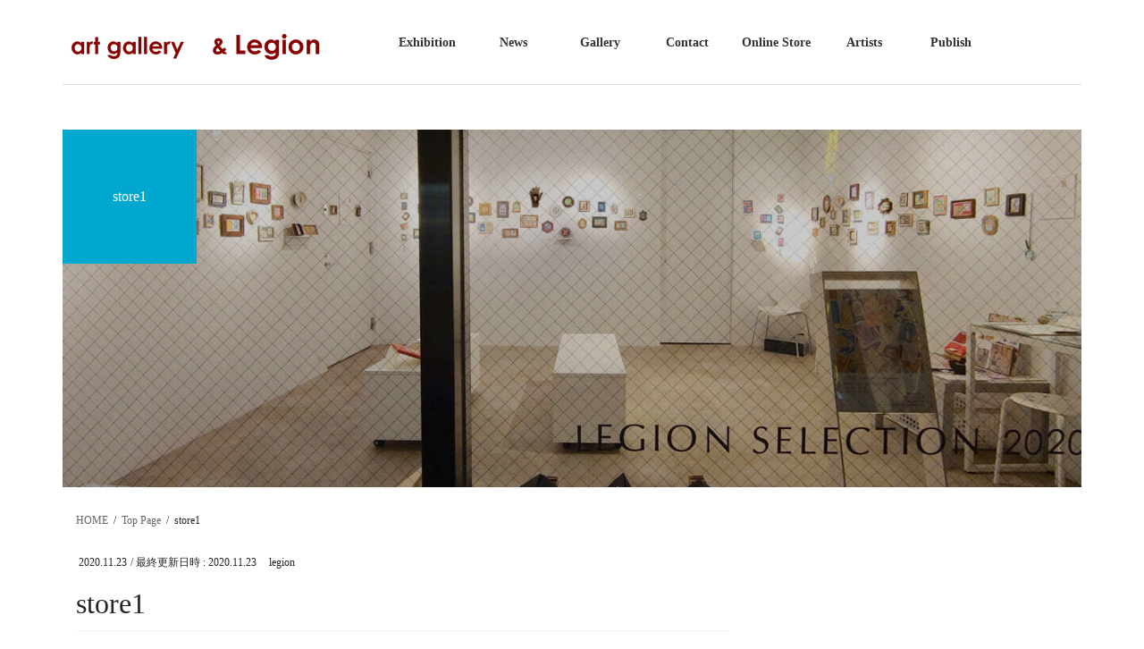

--- FILE ---
content_type: text/html; charset=UTF-8
request_url: https://legion.jp/top-page/store1/
body_size: 16398
content:
<!DOCTYPE html>
<html dir="ltr" lang="ja" prefix="og: https://ogp.me/ns#">
<head>
<meta charset="utf-8">
<meta http-equiv="X-UA-Compatible" content="IE=edge">
<meta name="viewport" content="width=device-width, initial-scale=1">

<!--
<link rel="shortcut icon" href="https://legion.jp/wp-content/uploads/2020/12/favicon.ico">
<link rel="apple-touch-icon" href="/apple-touch-icon.png" />
-->
	

<title>store1 | art gallery &amp; Legion</title>

		<!-- All in One SEO 4.9.3 - aioseo.com -->
	<meta name="robots" content="max-image-preview:large" />
	<link rel="canonical" href="https://legion.jp/top-page/store1/" />
	<meta name="generator" content="All in One SEO (AIOSEO) 4.9.3" />
		<meta property="og:locale" content="ja_JP" />
		<meta property="og:site_name" content="art gallery &amp; Legion | 現代アートとパブリックアートを展示する、神保町のアートギャラリー アンドレジオンです。" />
		<meta property="og:type" content="article" />
		<meta property="og:title" content="store1 | art gallery &amp; Legion" />
		<meta property="og:url" content="https://legion.jp/top-page/store1/" />
		<meta property="article:published_time" content="2020-11-22T16:37:48+00:00" />
		<meta property="article:modified_time" content="2020-11-22T16:37:48+00:00" />
		<meta name="twitter:card" content="summary" />
		<meta name="twitter:title" content="store1 | art gallery &amp; Legion" />
		<script type="application/ld+json" class="aioseo-schema">
			{"@context":"https:\/\/schema.org","@graph":[{"@type":"BreadcrumbList","@id":"https:\/\/legion.jp\/top-page\/store1\/#breadcrumblist","itemListElement":[{"@type":"ListItem","@id":"https:\/\/legion.jp#listItem","position":1,"name":"\u30db\u30fc\u30e0","item":"https:\/\/legion.jp","nextItem":{"@type":"ListItem","@id":"https:\/\/legion.jp\/top-page\/store1\/#listItem","name":"store1"}},{"@type":"ListItem","@id":"https:\/\/legion.jp\/top-page\/store1\/#listItem","position":2,"name":"store1","previousItem":{"@type":"ListItem","@id":"https:\/\/legion.jp#listItem","name":"\u30db\u30fc\u30e0"}}]},{"@type":"ItemPage","@id":"https:\/\/legion.jp\/top-page\/store1\/#itempage","url":"https:\/\/legion.jp\/top-page\/store1\/","name":"store1 | art gallery & Legion","inLanguage":"ja","isPartOf":{"@id":"https:\/\/legion.jp\/#website"},"breadcrumb":{"@id":"https:\/\/legion.jp\/top-page\/store1\/#breadcrumblist"},"author":{"@id":"https:\/\/legion.jp\/author\/legion\/#author"},"creator":{"@id":"https:\/\/legion.jp\/author\/legion\/#author"},"datePublished":"2020-11-23T01:37:48+09:00","dateModified":"2020-11-23T01:37:48+09:00"},{"@type":"Organization","@id":"https:\/\/legion.jp\/#organization","name":"art gallery & Legion","description":"\u73fe\u4ee3\u30a2\u30fc\u30c8\u3068\u30d1\u30d6\u30ea\u30c3\u30af\u30a2\u30fc\u30c8\u3092\u5c55\u793a\u3059\u308b\u3001\u795e\u4fdd\u753a\u306e\u30a2\u30fc\u30c8\u30ae\u30e3\u30e9\u30ea\u30fc \u30a2\u30f3\u30c9\u30ec\u30b8\u30aa\u30f3\u3067\u3059\u3002","url":"https:\/\/legion.jp\/"},{"@type":"Person","@id":"https:\/\/legion.jp\/author\/legion\/#author","url":"https:\/\/legion.jp\/author\/legion\/","name":"legion","image":{"@type":"ImageObject","@id":"https:\/\/legion.jp\/top-page\/store1\/#authorImage","url":"https:\/\/secure.gravatar.com\/avatar\/7ebeaa3d845d65e99d3d7653c6903e75?s=96&d=mm&r=g","width":96,"height":96,"caption":"legion"}},{"@type":"WebSite","@id":"https:\/\/legion.jp\/#website","url":"https:\/\/legion.jp\/","name":"art gallery & Legion","description":"\u73fe\u4ee3\u30a2\u30fc\u30c8\u3068\u30d1\u30d6\u30ea\u30c3\u30af\u30a2\u30fc\u30c8\u3092\u5c55\u793a\u3059\u308b\u3001\u795e\u4fdd\u753a\u306e\u30a2\u30fc\u30c8\u30ae\u30e3\u30e9\u30ea\u30fc \u30a2\u30f3\u30c9\u30ec\u30b8\u30aa\u30f3\u3067\u3059\u3002","inLanguage":"ja","publisher":{"@id":"https:\/\/legion.jp\/#organization"}}]}
		</script>
		<!-- All in One SEO -->

<link rel="alternate" type="application/rss+xml" title="art gallery &amp; Legion &raquo; フィード" href="https://legion.jp/feed/" />
<link rel="alternate" type="application/rss+xml" title="art gallery &amp; Legion &raquo; コメントフィード" href="https://legion.jp/comments/feed/" />
<link rel="alternate" type="application/rss+xml" title="art gallery &amp; Legion &raquo; store1 のコメントのフィード" href="https://legion.jp/top-page/store1/feed/" />
<meta name="description" content="" /><script type="text/javascript">
window._wpemojiSettings = {"baseUrl":"https:\/\/s.w.org\/images\/core\/emoji\/14.0.0\/72x72\/","ext":".png","svgUrl":"https:\/\/s.w.org\/images\/core\/emoji\/14.0.0\/svg\/","svgExt":".svg","source":{"concatemoji":"https:\/\/legion.jp\/wp-includes\/js\/wp-emoji-release.min.js?ver=6.2.8"}};
/*! This file is auto-generated */
!function(e,a,t){var n,r,o,i=a.createElement("canvas"),p=i.getContext&&i.getContext("2d");function s(e,t){p.clearRect(0,0,i.width,i.height),p.fillText(e,0,0);e=i.toDataURL();return p.clearRect(0,0,i.width,i.height),p.fillText(t,0,0),e===i.toDataURL()}function c(e){var t=a.createElement("script");t.src=e,t.defer=t.type="text/javascript",a.getElementsByTagName("head")[0].appendChild(t)}for(o=Array("flag","emoji"),t.supports={everything:!0,everythingExceptFlag:!0},r=0;r<o.length;r++)t.supports[o[r]]=function(e){if(p&&p.fillText)switch(p.textBaseline="top",p.font="600 32px Arial",e){case"flag":return s("\ud83c\udff3\ufe0f\u200d\u26a7\ufe0f","\ud83c\udff3\ufe0f\u200b\u26a7\ufe0f")?!1:!s("\ud83c\uddfa\ud83c\uddf3","\ud83c\uddfa\u200b\ud83c\uddf3")&&!s("\ud83c\udff4\udb40\udc67\udb40\udc62\udb40\udc65\udb40\udc6e\udb40\udc67\udb40\udc7f","\ud83c\udff4\u200b\udb40\udc67\u200b\udb40\udc62\u200b\udb40\udc65\u200b\udb40\udc6e\u200b\udb40\udc67\u200b\udb40\udc7f");case"emoji":return!s("\ud83e\udef1\ud83c\udffb\u200d\ud83e\udef2\ud83c\udfff","\ud83e\udef1\ud83c\udffb\u200b\ud83e\udef2\ud83c\udfff")}return!1}(o[r]),t.supports.everything=t.supports.everything&&t.supports[o[r]],"flag"!==o[r]&&(t.supports.everythingExceptFlag=t.supports.everythingExceptFlag&&t.supports[o[r]]);t.supports.everythingExceptFlag=t.supports.everythingExceptFlag&&!t.supports.flag,t.DOMReady=!1,t.readyCallback=function(){t.DOMReady=!0},t.supports.everything||(n=function(){t.readyCallback()},a.addEventListener?(a.addEventListener("DOMContentLoaded",n,!1),e.addEventListener("load",n,!1)):(e.attachEvent("onload",n),a.attachEvent("onreadystatechange",function(){"complete"===a.readyState&&t.readyCallback()})),(e=t.source||{}).concatemoji?c(e.concatemoji):e.wpemoji&&e.twemoji&&(c(e.twemoji),c(e.wpemoji)))}(window,document,window._wpemojiSettings);
</script>
<style type="text/css">
img.wp-smiley,
img.emoji {
	display: inline !important;
	border: none !important;
	box-shadow: none !important;
	height: 1em !important;
	width: 1em !important;
	margin: 0 0.07em !important;
	vertical-align: -0.1em !important;
	background: none !important;
	padding: 0 !important;
}
</style>
	<link rel='stylesheet' id='vkExUnit_common_style-css' href='https://legion.jp/wp-content/plugins/vk-all-in-one-expansion-unit/assets/css/vkExUnit_style.css?ver=9.99.4.1' type='text/css' media='all' />
<style id='vkExUnit_common_style-inline-css' type='text/css'>
.veu_promotion-alert__content--text { border: 1px solid rgba(0,0,0,0.125); padding: 0.5em 1em; border-radius: var(--vk-size-radius); margin-bottom: var(--vk-margin-block-bottom); font-size: 0.875rem; } /* Alert Content部分に段落タグを入れた場合に最後の段落の余白を0にする */ .veu_promotion-alert__content--text p:last-of-type{ margin-bottom:0; margin-top: 0; }
:root {--ver_page_top_button_url:url(https://legion.jp/wp-content/plugins/vk-all-in-one-expansion-unit/assets/images/to-top-btn-icon.svg);}@font-face {font-weight: normal;font-style: normal;font-family: "vk_sns";src: url("https://legion.jp/wp-content/plugins/vk-all-in-one-expansion-unit/inc/sns/icons/fonts/vk_sns.eot?-bq20cj");src: url("https://legion.jp/wp-content/plugins/vk-all-in-one-expansion-unit/inc/sns/icons/fonts/vk_sns.eot?#iefix-bq20cj") format("embedded-opentype"),url("https://legion.jp/wp-content/plugins/vk-all-in-one-expansion-unit/inc/sns/icons/fonts/vk_sns.woff?-bq20cj") format("woff"),url("https://legion.jp/wp-content/plugins/vk-all-in-one-expansion-unit/inc/sns/icons/fonts/vk_sns.ttf?-bq20cj") format("truetype"),url("https://legion.jp/wp-content/plugins/vk-all-in-one-expansion-unit/inc/sns/icons/fonts/vk_sns.svg?-bq20cj#vk_sns") format("svg");}
</style>
<link rel='stylesheet' id='wp-block-library-css' href='https://legion.jp/wp-includes/css/dist/block-library/style.min.css?ver=6.2.8' type='text/css' media='all' />
<style id='wp-block-library-inline-css' type='text/css'>
/* VK Color Palettes */
</style>
<link rel='stylesheet' id='aioseo/css/src/vue/standalone/blocks/table-of-contents/global.scss-css' href='https://legion.jp/wp-content/plugins/all-in-one-seo-pack/dist/Lite/assets/css/table-of-contents/global.e90f6d47.css?ver=4.9.3' type='text/css' media='all' />
<link rel='stylesheet' id='vk-blocks/faq-css' href='https://legion.jp/wp-content/plugins/vk-blocks/build/faq/style.css?ver=1.78.0.1' type='text/css' media='all' />
<link rel='stylesheet' id='vk-swiper-style-css' href='https://legion.jp/wp-content/plugins/vk-blocks/vendor/vektor-inc/vk-swiper/src/assets/css/swiper-bundle.min.css?ver=11.0.2' type='text/css' media='all' />
<link rel='stylesheet' id='vk-blocks/slider-css' href='https://legion.jp/wp-content/plugins/vk-blocks/build/slider/style.css?ver=1.78.0.1' type='text/css' media='all' />
<link rel='stylesheet' id='classic-theme-styles-css' href='https://legion.jp/wp-includes/css/classic-themes.min.css?ver=6.2.8' type='text/css' media='all' />
<style id='global-styles-inline-css' type='text/css'>
body{--wp--preset--color--black: #000000;--wp--preset--color--cyan-bluish-gray: #abb8c3;--wp--preset--color--white: #ffffff;--wp--preset--color--pale-pink: #f78da7;--wp--preset--color--vivid-red: #cf2e2e;--wp--preset--color--luminous-vivid-orange: #ff6900;--wp--preset--color--luminous-vivid-amber: #fcb900;--wp--preset--color--light-green-cyan: #7bdcb5;--wp--preset--color--vivid-green-cyan: #00d084;--wp--preset--color--pale-cyan-blue: #8ed1fc;--wp--preset--color--vivid-cyan-blue: #0693e3;--wp--preset--color--vivid-purple: #9b51e0;--wp--preset--gradient--vivid-cyan-blue-to-vivid-purple: linear-gradient(135deg,rgba(6,147,227,1) 0%,rgb(155,81,224) 100%);--wp--preset--gradient--light-green-cyan-to-vivid-green-cyan: linear-gradient(135deg,rgb(122,220,180) 0%,rgb(0,208,130) 100%);--wp--preset--gradient--luminous-vivid-amber-to-luminous-vivid-orange: linear-gradient(135deg,rgba(252,185,0,1) 0%,rgba(255,105,0,1) 100%);--wp--preset--gradient--luminous-vivid-orange-to-vivid-red: linear-gradient(135deg,rgba(255,105,0,1) 0%,rgb(207,46,46) 100%);--wp--preset--gradient--very-light-gray-to-cyan-bluish-gray: linear-gradient(135deg,rgb(238,238,238) 0%,rgb(169,184,195) 100%);--wp--preset--gradient--cool-to-warm-spectrum: linear-gradient(135deg,rgb(74,234,220) 0%,rgb(151,120,209) 20%,rgb(207,42,186) 40%,rgb(238,44,130) 60%,rgb(251,105,98) 80%,rgb(254,248,76) 100%);--wp--preset--gradient--blush-light-purple: linear-gradient(135deg,rgb(255,206,236) 0%,rgb(152,150,240) 100%);--wp--preset--gradient--blush-bordeaux: linear-gradient(135deg,rgb(254,205,165) 0%,rgb(254,45,45) 50%,rgb(107,0,62) 100%);--wp--preset--gradient--luminous-dusk: linear-gradient(135deg,rgb(255,203,112) 0%,rgb(199,81,192) 50%,rgb(65,88,208) 100%);--wp--preset--gradient--pale-ocean: linear-gradient(135deg,rgb(255,245,203) 0%,rgb(182,227,212) 50%,rgb(51,167,181) 100%);--wp--preset--gradient--electric-grass: linear-gradient(135deg,rgb(202,248,128) 0%,rgb(113,206,126) 100%);--wp--preset--gradient--midnight: linear-gradient(135deg,rgb(2,3,129) 0%,rgb(40,116,252) 100%);--wp--preset--duotone--dark-grayscale: url('#wp-duotone-dark-grayscale');--wp--preset--duotone--grayscale: url('#wp-duotone-grayscale');--wp--preset--duotone--purple-yellow: url('#wp-duotone-purple-yellow');--wp--preset--duotone--blue-red: url('#wp-duotone-blue-red');--wp--preset--duotone--midnight: url('#wp-duotone-midnight');--wp--preset--duotone--magenta-yellow: url('#wp-duotone-magenta-yellow');--wp--preset--duotone--purple-green: url('#wp-duotone-purple-green');--wp--preset--duotone--blue-orange: url('#wp-duotone-blue-orange');--wp--preset--font-size--small: 13px;--wp--preset--font-size--medium: 20px;--wp--preset--font-size--large: 36px;--wp--preset--font-size--x-large: 42px;--wp--preset--spacing--20: 0.44rem;--wp--preset--spacing--30: 0.67rem;--wp--preset--spacing--40: 1rem;--wp--preset--spacing--50: 1.5rem;--wp--preset--spacing--60: 2.25rem;--wp--preset--spacing--70: 3.38rem;--wp--preset--spacing--80: 5.06rem;--wp--preset--shadow--natural: 6px 6px 9px rgba(0, 0, 0, 0.2);--wp--preset--shadow--deep: 12px 12px 50px rgba(0, 0, 0, 0.4);--wp--preset--shadow--sharp: 6px 6px 0px rgba(0, 0, 0, 0.2);--wp--preset--shadow--outlined: 6px 6px 0px -3px rgba(255, 255, 255, 1), 6px 6px rgba(0, 0, 0, 1);--wp--preset--shadow--crisp: 6px 6px 0px rgba(0, 0, 0, 1);}:where(.is-layout-flex){gap: 0.5em;}body .is-layout-flow > .alignleft{float: left;margin-inline-start: 0;margin-inline-end: 2em;}body .is-layout-flow > .alignright{float: right;margin-inline-start: 2em;margin-inline-end: 0;}body .is-layout-flow > .aligncenter{margin-left: auto !important;margin-right: auto !important;}body .is-layout-constrained > .alignleft{float: left;margin-inline-start: 0;margin-inline-end: 2em;}body .is-layout-constrained > .alignright{float: right;margin-inline-start: 2em;margin-inline-end: 0;}body .is-layout-constrained > .aligncenter{margin-left: auto !important;margin-right: auto !important;}body .is-layout-constrained > :where(:not(.alignleft):not(.alignright):not(.alignfull)){max-width: var(--wp--style--global--content-size);margin-left: auto !important;margin-right: auto !important;}body .is-layout-constrained > .alignwide{max-width: var(--wp--style--global--wide-size);}body .is-layout-flex{display: flex;}body .is-layout-flex{flex-wrap: wrap;align-items: center;}body .is-layout-flex > *{margin: 0;}:where(.wp-block-columns.is-layout-flex){gap: 2em;}.has-black-color{color: var(--wp--preset--color--black) !important;}.has-cyan-bluish-gray-color{color: var(--wp--preset--color--cyan-bluish-gray) !important;}.has-white-color{color: var(--wp--preset--color--white) !important;}.has-pale-pink-color{color: var(--wp--preset--color--pale-pink) !important;}.has-vivid-red-color{color: var(--wp--preset--color--vivid-red) !important;}.has-luminous-vivid-orange-color{color: var(--wp--preset--color--luminous-vivid-orange) !important;}.has-luminous-vivid-amber-color{color: var(--wp--preset--color--luminous-vivid-amber) !important;}.has-light-green-cyan-color{color: var(--wp--preset--color--light-green-cyan) !important;}.has-vivid-green-cyan-color{color: var(--wp--preset--color--vivid-green-cyan) !important;}.has-pale-cyan-blue-color{color: var(--wp--preset--color--pale-cyan-blue) !important;}.has-vivid-cyan-blue-color{color: var(--wp--preset--color--vivid-cyan-blue) !important;}.has-vivid-purple-color{color: var(--wp--preset--color--vivid-purple) !important;}.has-black-background-color{background-color: var(--wp--preset--color--black) !important;}.has-cyan-bluish-gray-background-color{background-color: var(--wp--preset--color--cyan-bluish-gray) !important;}.has-white-background-color{background-color: var(--wp--preset--color--white) !important;}.has-pale-pink-background-color{background-color: var(--wp--preset--color--pale-pink) !important;}.has-vivid-red-background-color{background-color: var(--wp--preset--color--vivid-red) !important;}.has-luminous-vivid-orange-background-color{background-color: var(--wp--preset--color--luminous-vivid-orange) !important;}.has-luminous-vivid-amber-background-color{background-color: var(--wp--preset--color--luminous-vivid-amber) !important;}.has-light-green-cyan-background-color{background-color: var(--wp--preset--color--light-green-cyan) !important;}.has-vivid-green-cyan-background-color{background-color: var(--wp--preset--color--vivid-green-cyan) !important;}.has-pale-cyan-blue-background-color{background-color: var(--wp--preset--color--pale-cyan-blue) !important;}.has-vivid-cyan-blue-background-color{background-color: var(--wp--preset--color--vivid-cyan-blue) !important;}.has-vivid-purple-background-color{background-color: var(--wp--preset--color--vivid-purple) !important;}.has-black-border-color{border-color: var(--wp--preset--color--black) !important;}.has-cyan-bluish-gray-border-color{border-color: var(--wp--preset--color--cyan-bluish-gray) !important;}.has-white-border-color{border-color: var(--wp--preset--color--white) !important;}.has-pale-pink-border-color{border-color: var(--wp--preset--color--pale-pink) !important;}.has-vivid-red-border-color{border-color: var(--wp--preset--color--vivid-red) !important;}.has-luminous-vivid-orange-border-color{border-color: var(--wp--preset--color--luminous-vivid-orange) !important;}.has-luminous-vivid-amber-border-color{border-color: var(--wp--preset--color--luminous-vivid-amber) !important;}.has-light-green-cyan-border-color{border-color: var(--wp--preset--color--light-green-cyan) !important;}.has-vivid-green-cyan-border-color{border-color: var(--wp--preset--color--vivid-green-cyan) !important;}.has-pale-cyan-blue-border-color{border-color: var(--wp--preset--color--pale-cyan-blue) !important;}.has-vivid-cyan-blue-border-color{border-color: var(--wp--preset--color--vivid-cyan-blue) !important;}.has-vivid-purple-border-color{border-color: var(--wp--preset--color--vivid-purple) !important;}.has-vivid-cyan-blue-to-vivid-purple-gradient-background{background: var(--wp--preset--gradient--vivid-cyan-blue-to-vivid-purple) !important;}.has-light-green-cyan-to-vivid-green-cyan-gradient-background{background: var(--wp--preset--gradient--light-green-cyan-to-vivid-green-cyan) !important;}.has-luminous-vivid-amber-to-luminous-vivid-orange-gradient-background{background: var(--wp--preset--gradient--luminous-vivid-amber-to-luminous-vivid-orange) !important;}.has-luminous-vivid-orange-to-vivid-red-gradient-background{background: var(--wp--preset--gradient--luminous-vivid-orange-to-vivid-red) !important;}.has-very-light-gray-to-cyan-bluish-gray-gradient-background{background: var(--wp--preset--gradient--very-light-gray-to-cyan-bluish-gray) !important;}.has-cool-to-warm-spectrum-gradient-background{background: var(--wp--preset--gradient--cool-to-warm-spectrum) !important;}.has-blush-light-purple-gradient-background{background: var(--wp--preset--gradient--blush-light-purple) !important;}.has-blush-bordeaux-gradient-background{background: var(--wp--preset--gradient--blush-bordeaux) !important;}.has-luminous-dusk-gradient-background{background: var(--wp--preset--gradient--luminous-dusk) !important;}.has-pale-ocean-gradient-background{background: var(--wp--preset--gradient--pale-ocean) !important;}.has-electric-grass-gradient-background{background: var(--wp--preset--gradient--electric-grass) !important;}.has-midnight-gradient-background{background: var(--wp--preset--gradient--midnight) !important;}.has-small-font-size{font-size: var(--wp--preset--font-size--small) !important;}.has-medium-font-size{font-size: var(--wp--preset--font-size--medium) !important;}.has-large-font-size{font-size: var(--wp--preset--font-size--large) !important;}.has-x-large-font-size{font-size: var(--wp--preset--font-size--x-large) !important;}
.wp-block-navigation a:where(:not(.wp-element-button)){color: inherit;}
:where(.wp-block-columns.is-layout-flex){gap: 2em;}
.wp-block-pullquote{font-size: 1.5em;line-height: 1.6;}
</style>
<link rel='stylesheet' id='veu-cta-css' href='https://legion.jp/wp-content/plugins/vk-all-in-one-expansion-unit/inc/call-to-action/package/assets/css/style.css?ver=9.99.4.1' type='text/css' media='all' />
<link rel='stylesheet' id='bootstrap-4-style-css' href='https://legion.jp/wp-content/themes/lightning/library/bootstrap-4/css/bootstrap.min.css?ver=4.5.0' type='text/css' media='all' />
<link rel='stylesheet' id='lightning-common-style-css' href='https://legion.jp/wp-content/themes/lightning/assets/css/common.css?ver=13.1.1' type='text/css' media='all' />
<style id='lightning-common-style-inline-css' type='text/css'>
/* vk-mobile-nav */:root {--vk-mobile-nav-menu-btn-bg-src: url("https://legion.jp/wp-content/themes/lightning/inc/vk-mobile-nav/package//images/vk-menu-btn-black.svg");--vk-mobile-nav-menu-btn-close-bg-src: url("https://legion.jp/wp-content/themes/lightning/inc/vk-mobile-nav/package//images/vk-menu-close-black.svg");--vk-menu-acc-icon-open-black-bg-src: url("https://legion.jp/wp-content/themes/lightning/inc/vk-mobile-nav/package//images/vk-menu-acc-icon-open-black.svg");--vk-menu-acc-icon-open-white-bg-src: url("https://legion.jp/wp-content/themes/lightning/inc/vk-mobile-nav/package//images/vk-menu-acc-icon-open-white.svg");--vk-menu-acc-icon-close-black-bg-src: url("https://legion.jp/wp-content/themes/lightning/inc/vk-mobile-nav/package//images/vk-menu-close-black.svg");--vk-menu-acc-icon-close-white-bg-src: url("https://legion.jp/wp-content/themes/lightning/inc/vk-mobile-nav/package//images/vk-menu-close-white.svg");}
</style>
<link rel='stylesheet' id='lightning-design-style-css' href='https://legion.jp/wp-content/themes/lightning/design-skin/origin2/css/style.css?ver=13.1.1' type='text/css' media='all' />
<style id='lightning-design-style-inline-css' type='text/css'>
a { color:#337ab7; }
.media .media-body .media-heading a:hover { color:; }@media (min-width: 768px){.gMenu > li:before,.gMenu > li.menu-item-has-children::after { border-bottom-color: }.gMenu li li { background-color: }.gMenu li li a:hover { background-color:; }} /* @media (min-width: 768px) */.page-header { background-color:; }h2,.mainSection-title { border-top-color:; }h3:after,.subSection-title:after { border-bottom-color:; }ul.page-numbers li span.page-numbers.current,.page-link dl .post-page-numbers.current { background-color:; }.pager li > a { border-color:;color:;}.pager li > a:hover { background-color:;color:#fff;}.siteFooter { border-top-color:; }dt { border-left-color:; }:root {--g_nav_main_acc_icon_open_url:url(https://legion.jp/wp-content/themes/lightning/inc/vk-mobile-nav/package/images/vk-menu-acc-icon-open-black.svg);--g_nav_main_acc_icon_close_url: url(https://legion.jp/wp-content/themes/lightning/inc/vk-mobile-nav/package/images/vk-menu-close-black.svg);--g_nav_sub_acc_icon_open_url: url(https://legion.jp/wp-content/themes/lightning/inc/vk-mobile-nav/package/images/vk-menu-acc-icon-open-white.svg);--g_nav_sub_acc_icon_close_url: url(https://legion.jp/wp-content/themes/lightning/inc/vk-mobile-nav/package/images/vk-menu-close-white.svg);}
</style>
<link rel='stylesheet' id='vk-blocks-build-css-css' href='https://legion.jp/wp-content/plugins/vk-blocks/build/block-build.css?ver=1.78.0.1' type='text/css' media='all' />
<style id='vk-blocks-build-css-inline-css' type='text/css'>
:root {--vk_flow-arrow: url(https://legion.jp/wp-content/plugins/vk-blocks/inc/vk-blocks/images/arrow_bottom.svg);--vk_image-mask-wave01: url(https://legion.jp/wp-content/plugins/vk-blocks/inc/vk-blocks/images/wave01.svg);--vk_image-mask-wave02: url(https://legion.jp/wp-content/plugins/vk-blocks/inc/vk-blocks/images/wave02.svg);--vk_image-mask-wave03: url(https://legion.jp/wp-content/plugins/vk-blocks/inc/vk-blocks/images/wave03.svg);--vk_image-mask-wave04: url(https://legion.jp/wp-content/plugins/vk-blocks/inc/vk-blocks/images/wave04.svg);}

	:root {

		--vk-balloon-border-width:1px;

		--vk-balloon-speech-offset:-12px;
	}
	
</style>
<link rel='stylesheet' id='lightning-theme-style-css' href='https://legion.jp/wp-content/themes/lightning/style.css?ver=13.1.1' type='text/css' media='all' />
<script type='text/javascript' src='https://legion.jp/wp-includes/js/jquery/jquery.min.js?ver=3.6.4' id='jquery-core-js'></script>
<script type='text/javascript' src='https://legion.jp/wp-includes/js/jquery/jquery-migrate.min.js?ver=3.4.0' id='jquery-migrate-js'></script>
<link rel="https://api.w.org/" href="https://legion.jp/wp-json/" /><link rel="alternate" type="application/json" href="https://legion.jp/wp-json/wp/v2/media/129" /><link rel="EditURI" type="application/rsd+xml" title="RSD" href="https://legion.jp/xmlrpc.php?rsd" />
<link rel="wlwmanifest" type="application/wlwmanifest+xml" href="https://legion.jp/wp-includes/wlwmanifest.xml" />
<meta name="generator" content="WordPress 6.2.8" />
<link rel='shortlink' href='https://legion.jp/?p=129' />
<link rel="alternate" type="application/json+oembed" href="https://legion.jp/wp-json/oembed/1.0/embed?url=https%3A%2F%2Flegion.jp%2Ftop-page%2Fstore1%2F" />
<link rel="alternate" type="text/xml+oembed" href="https://legion.jp/wp-json/oembed/1.0/embed?url=https%3A%2F%2Flegion.jp%2Ftop-page%2Fstore1%2F&#038;format=xml" />
<style id="lightning-color-custom-for-plugins" type="text/css">/* ltg theme common */.color_key_bg,.color_key_bg_hover:hover{background-color: #337ab7;}.color_key_txt,.color_key_txt_hover:hover{color: #337ab7;}.color_key_border,.color_key_border_hover:hover{border-color: #337ab7;}.color_key_dark_bg,.color_key_dark_bg_hover:hover{background-color: #2e6da4;}.color_key_dark_txt,.color_key_dark_txt_hover:hover{color: #2e6da4;}.color_key_dark_border,.color_key_dark_border_hover:hover{border-color: #2e6da4;}</style><!-- [ VK All in One Expansion Unit OGP ] -->
<meta property="og:site_name" content="art gallery &amp; Legion" />
<meta property="og:url" content="https://legion.jp/top-page/store1/" />
<meta property="og:title" content="store1 | art gallery &amp; Legion" />
<meta property="og:description" content="" />
<meta property="og:type" content="article" />
<!-- [ / VK All in One Expansion Unit OGP ] -->
<!-- [ VK All in One Expansion Unit twitter card ] -->
<meta name="twitter:card" content="summary_large_image">
<meta name="twitter:description" content="">
<meta name="twitter:title" content="store1 | art gallery &amp; Legion">
<meta name="twitter:url" content="https://legion.jp/top-page/store1/">
	<meta name="twitter:domain" content="legion.jp">
	<!-- [ / VK All in One Expansion Unit twitter card ] -->
	<link rel="icon" href="https://legion.jp/wp-content/uploads/2020/12/cropped-legion_icon-32x32.png" sizes="32x32" />
<link rel="icon" href="https://legion.jp/wp-content/uploads/2020/12/cropped-legion_icon-192x192.png" sizes="192x192" />
<link rel="apple-touch-icon" href="https://legion.jp/wp-content/uploads/2020/12/cropped-legion_icon-180x180.png" />
<meta name="msapplication-TileImage" content="https://legion.jp/wp-content/uploads/2020/12/cropped-legion_icon-270x270.png" />
		<style type="text/css" id="wp-custom-css">
			body {
	font-family :YuMincho,'Yu Mincho',serif;
}

.pc {
	display: block;
}

.sp {
	display: none;
}

@media (max-width: 768px) {
	.pc {
		display: none;
	}
	
	.sp {
		display: block;
	}
}

a:hover {
	opacity: 0.5;
}

.veu_socialSet {
	display: none;
}

.siteContent_after {
display: none;
}

.siteHeader {
	box-shadow: none;
}

.siteHeader .container {
	padding-left: 0;
	padding-right: 0;
	border-bottom: solid 1px #ddd;
	display: flex;
	justify-content: space-between;
	align-items: center;
}

.siteHeader .siteHeadContainer:after {
	display: none;
}

.siteHeader_logo img {
  margin-top: 8px;
}

.header_scrolled.admin-bar .gMenu_outer {
	width: 100% !important;
}

#gMenu_outer {
	width: 60%;
}

#gMenu_outer .gMenu {
	width: 100%;
} 

#gMenu_outer li {
	width: 20%;
}

.page-header {
	display: none;
}

.low-image {
	height: 400px;
	max-width: 1140px;
	margin: auto;
	margin-top: 50px;
	background-size: 100%;
  background-position: center bottom;
	position: relative;
}

.low-image::before {
	content: "";
	display: block;
	width: 100%;
	height: 400px;
	background-color: rgba(0,0,0,0.2);
}

.low-image .page-tag {
	position: absolute;
  top: 0px;
  left: 0px;
  width: 150px;
  height: 150px;
  background: #00a7ce;
  color: #fff;
  z-index: 10;
  text-align: center;
	font-size: 16px;
	line-height: 150px;
}

.low-image .page-tag span {
	display: block;
  line-height: 1.5;
  padding: 0 15px;
  word-wrap: break-word;
  position: relative;
  top: 50%;
  -ms-transform: translateY(-50%);
  -webkit-transform: translateY(-50%);
  transform: translateY(-50%);
}

.low-image .page-title {
	position: absolute;
  margin: auto;
  left: 0;
  right: 0;
  color: #fff;
  text-align: center;
  font-size: 28px;
  font-weight: bold;
  top: 45%;
	padding: 0 50px;
}

body.single .low-image .page-title {
	display: none;
}

.breadSection {
	padding: 20px 0;
	border: none;
}

.top-slider {
	background-color: #f1f1f1;
}

@media (min-width: 1200px) {
.top-slider {
  max-width: 1140px;
	margin:auto;
}
}

.metaslider .flexslider .flex-direction-nav li a {
	width: 25px !important;
  height: 45px !important;
	background-size: 100% 100%;
	opacity: 1 !important;
}

.metaslider .flexslider .flex-direction-nav li a.flex-prev {
	left: -40px !important;
	background-image: url(https://legion.jp/wp-content/uploads/2020/11/yazirushi-left.png);
}

.metaslider .flexslider .flex-direction-nav li a.flex-next {
	right: -40px !important;
	background-image: url(https://legion.jp/wp-content/uploads/2020/11/yazirushi-right.png);
}

.siteFooter {
	background-color: #fff;
	border: none;
}

.siteFooter > .container {
	padding: 100px 0;
	padding: 60px 0 35px;
	border-top: solid 2px #eee;
}

.siteFooter > .container.copySection {
	display: none;
}

.siteFooter > .container > .row {
	align-items: center;
}

.siteFooter > .container .col-md-4:nth-of-type(2) .widget-title {
	font-size: 12px;
	text-align: center;
  border: none;
}

.siteFooter > .container .col-md-4:nth-of-type(2) .widget-title::after {
	display: none;
}

.siteFooter > .container .col-md-4:nth-of-type(3) .footer-sidemenu, .header-sns ul {
	padding: 0;
	list-style-type: none;
	text-align: right;
}

.siteFooter > .container .col-md-4:nth-of-type(3) .footer-sidemenu li, .header-sns ul li {
	display: inline-block;
	margin-right: 40px;
}

.siteFooter > .container .col-md-4:nth-of-type(3) .footer-sidemenu li:nth-of-type(4), .header-sns ul li:nth-of-type(3) {
	margin-right: 0;
}

.siteFooter > .container .col-md-4:nth-of-type(3) .footer-sidemenu li a, .header-sns ul li a {
	color: #000;
	font-size: 18px;
}

.header-sns ul {
	display: flex;
	margin: 0;
}

.header-sns ul li {
	margin-right: 20px;
	margin-top: 0;
	margin-bottom: 0;
}

@media (max-width: 768px) {
	.header-sns ul {
		width: 51px;
    margin: 0;
		margin-top: 8px;
    margin-right: 20px;
	}
	
	.header-sns ul li {
		margin-right: 15px;
		margin-bottom: 0;
		vertical-align: middle;
	}
	
	.siteFooter > .container .col-md-4:nth-of-type(3) .footer-sidemenu li {
		margin-right: 20px;
	}
	
	.low-image, .low-image::before {
		height: 300px;
	}
	
	.low-image {
		margin-top: 0;
	}
	
	.low-image .page-tag {
		width: 120px;
		height: 120px;
	}
	
	.low-image .page-tag span {
		padding: 0 5px;
	}
	
	.low-image .page-title {
		top: 42%;
	}
}

@media (max-width: 460px) {
	.siteHeader_logo {
		padding-right: 20px !important;
	}
	
	.header-sns ul {
		width: auto;
	}
	
	.metaslider .flexslider .flex-direction-nav li a.flex-prev {
		left: 0 !important;
	}
	
	.metaslider .flexslider .flex-direction-nav li a.flex-next {
		right: 0 !important;
	}
	
	.low-image, .low-image::before {
		height: 200px;
	}
	
	.low-image .page-tag {
		width: 80px;
		height: 80px;
	}
	
	.low-image .page-tag span {
		font-size: 10px;
	}
	
	.low-image .page-title {
    top: 40%;
		line-height: 1;
		padding: 0 30px;
	}
	
	.low-image .page-title span {
		font-size: 18px;
	}
	
	.siteFooter > .container {
		padding: 50px 0 20px;
	}
	
	.siteFooter > .container .col-md-4, .siteFooter > .container .col-md-4:nth-of-type(3) .footer-sidemenu {
		text-align: center;
	}
}


body.home .siteContent {
	padding-top: 80px;
	padding-bottom: 0;
}

body.home .wp-block-buttons {
	text-align: center;
}

body.home .wp-block-buttons a {
	min-width: 250px;
	padding: 6px 24px;
	background-color: #fff;
	border: solid 2px #ddd;
	color: #000;
}

body.home section {
	padding-top: 40px;
	padding-bottom: 80px;
	border-top: solid 2px #eee;
}

body.home section h2 {
	border: none;
}

.top-selection {
	border: none !important;
}

.top-selection .selection .wp-block-columns  .wp-block-column {
	flex: 0 1 auto !important;
}

.top-selection .selection .wp-block-columns .wp-block-column:nth-of-type(1) {
	width: 325px !important;
  height: 80px;
	border-right: solid 1px #ddd;
}

.top-selection .selection .wp-block-columns .wp-block-column:nth-of-type(2) {
	width: 360px;
  margin-left: 100px;
}

.top-selection .selection .wp-block-columns .wp-block-column:nth-of-type(2) h2 {
	padding-top: 0;
	font-size: 20px;
}

.top-selection .selection .wp-block-columns .wp-block-column:nth-of-type(1) p:nth-of-type(2) {
	margin-bottom: 0;
}

.top-news .news .lcp_catlist, body:not(.home) .lcp_catlist {
	display: flex;
	flex-wrap: wrap;
	padding: 0;
}

.top-news .news .lcp_catlist li, body:not(.home) .lcp_catlist li {
	width: calc(50% - 10px);
	list-style-type: none;
	display: flex;
	justify-content: space-between;
	margin-bottom: 40px;
	margin-right: 10px;
}

.top-news .news .lcp_catlist li:nth-of-type(2n), body:not(.home) .lcp_catlist li:nth-of-type(2n) {
	margin-right: 0;
}

.top-news .news .lcp_catlist li > div, body:not(.home) .lcp_catlist li > div {
	width: calc(100% - 270px);
	font-family : YuGothic, 'Yu Gothic', sans-serif;
}

.top-news .news .lcp_catlist li > div p, body:not(.home) .lcp_catlist li > div p {
	font-size: 12px;
}

.top-news .news .lcp_catlist li > div .post-title a, body:not(.home) .lcp_catlist li > div .post-title a  {
	display: block;
	margin-top: 10px;
	color: #000;
	font-weight: bold;
}

.top-news .news .lcp_catlist li img, body:not(.home) .lcp_catlist li img  {
	width: 250px !important;
	height: 180px;
}

.top-news .news .lcp_catlist, body.page-id-222 .lcp_catlist,
.top-news .news .lcp_catlist, body.page-id-1935 .lcp_catlist{
	display: block;
	max-width: 550px;
	margin: auto;
}

.top-news .news .lcp_catlist li, body.page-id-222 .lcp_catlist li,
body.page-id-1935 .lcp_catlist li{
	width: 100%;
	margin-bottom: 0;
}

.top-news .news .lcp_catlist li:last-child, body.page-id-222 .lcp_catlist li:last-child {
	margin-bottom: 40px;
}

.top-news .news .lcp_catlist li > div, body.page-id-222 .lcp_catlist li > div,
body.page-id-1935 .lcp_catlist li > div {
	width: 100%;
	display: flex;
  align-items: baseline;
}

.top-news .news .lcp_catlist li > div p, body.page-id-222 .lcp_catlist li > div p,
body.page-id-1935 .lcp_catlist li > div p{
	margin-right: 40px;
	font-size: 14px;
}

.top-news .news .lcp_catlist li > div .post-title a, 
body.page-id-222 .lcp_catlist li > div .post-title a,
body.page-id-1935 .lcp_catlist li > div .post-title a{
	font-size: 14px;
	font-weight: normal;
}

.top-about .about .wp-block-columns .wp-block-column p strong {
	font-size: 22px;
	color: gray;
}

.top-access .access .wp-block-columns .wp-block-column {
	flex: 0 1 auto;
}

.top-access .access .wp-block-columns .wp-block-column:nth-of-type(1) {
	/*width: 80%;*/
}

@media (min-width: 1300px) {
.top-access .access .wp-block-columns .wp-block-column {
	height: 420px;
}

.top-access .access .wp-block-columns .wp-block-column table, .top-access .access .wp-block-columns .wp-block-column img, .top-access .access .wp-block-columns .wp-block-column .wp-block-image {
	height: 100%;
}
	
}

@media (max-width: 1100px) {
	.top-access .access .wp-block-columns .wp-block-column {
	height: 524px;
}

.top-access .access .wp-block-columns .wp-block-column table, .top-access .access .wp-block-columns .wp-block-column img, .top-access .access .wp-block-columns .wp-block-column .wp-block-image {
	height: 100%;
}
}

.top-store .store .store-menu {
	display: flex;
	flex-wrap: wrap;
	list-style-type: none;
	padding: 0;
}

.top-store .store .store-menu li {
	width: 18%;
	margin-right: 2.5%;
	margin-bottom: 2.5%;
}

.top-store .store .store-menu li:nth-of-type(5n) {
	margin-right: 0;
}

.top-store .store .store-menu li img {
	height: 150px;
}

@media (max-width: 768px) {
	.top-selection .selection .wp-block-columns .wp-block-column:nth-of-type(1) {
		flex-basis: auto;
		width: 260px !important;
	}
	
	.top-selection .selection .wp-block-columns .wp-block-column:nth-of-type(2) {
		width: 320px;
    flex-basis: auto;
    margin-left: 50px;
		margin-top: 0;
	}
	
	.top-news .news .lcp_catlist li, body:not(.home) .lcp_catlist li {
		width: 100%;
	}
	
	.top-access .access .wp-block-columns .wp-block-column, .top-access .access .wp-block-columns .wp-block-column table, .top-access .access .wp-block-columns .wp-block-column img, .top-access .access .wp-block-columns .wp-block-column .wp-block-image {
		height: auto;
	}
	
	.top-store .store .wp-block-columns .wp-block-column {
		flex-basis: calc(33% - 16px)!important;
		margin-left: 0;
		margin-right: 20px;
	}
	
	.top-store .store .wp-block-columns .wp-block-column:nth-of-type(3n) {
		margin-right: 0;
	}
	
	.top-store .store .wp-block-columns img {
		width: 100%;
		height: 250px;
	}
	
	.top-store .store .store-menu li img {
    height: 90px;
}
}

@media (max-width: 460px) {
	body.home .siteContent {
		padding-top: 40px;
	}
	
	body.home section {
		padding-bottom: 50px;
	}
	
	.top-selection {
		padding-top: 10px !important;
	}
	
	.top-selection .selection .wp-block-columns .wp-block-column:nth-of-type(1) {
		width: 100% !important;
		text-align: center;
		border: none;
		border-bottom: solid 1px #ddd;
	}
	
	.top-selection .selection .wp-block-columns .wp-block-column:nth-of-type(2) {
		width: 100% !important;
		margin-top: 20px;
		margin-left: 0;
		text-align: center;
	}
	
	.top-selection .selection .wp-block-columns .wp-block-column h2 {
		margin-bottom: 0;
	}
	
	.top-news .news .lcp_catlist li, body:not(.home) .lcp_catlist li {
		flex-wrap: wrap;
	}
	
	.top-news .news .lcp_catlist li > div, body:not(.home) .lcp_catlist li > div {
		width: 100%;
		margin-top: 10px;
	}
	
	.top-news .news .lcp_catlist li a, body:not(.home) .lcp_catlist li a {
		width: 100%;
	}
	 
	.top-news .news .lcp_catlist li img, body:not(.home) .lcp_catlist li img {
		width: 100% !important;
		height: auto;
	}
	
	.top-news .news .lcp_catlist li:first-child,  body.page-id-222 .lcp_catlist li:first-child,
	body.page-id-1935 .lcp_catlist li:first-child{
		padding-top: 0;
	}
	
	.top-news .news .lcp_catlist li,  body.page-id-222 .lcp_catlist li,
	body.page-id-1935 .lcp_catlist li{
		padding-bottom: 10px;
    padding-top: 10px;
    border-bottom: solid 1px #eee;
	}
	
	.top-news .news .lcp_catlist li > div,  body.page-id-222 .lcp_catlist li > div,
	body.page-id-1935 .lcp_catlist li > div{
		flex-wrap: wrap;
	}
	
	.top-news .news .lcp_catlist li > div p,  body.page-id-222 .lcp_catlist li > div p,
	body.page-id-1935 .lcp_catlist li > div p{
		font-weight: bold;
		line-height: 1;
    margin: 0;
	}
	
	.top-news .news .lcp_catlist li > div .post-title,  body.page-id-222 .lcp_catlist li > div .post-title,
	body.page-id-1935 .lcp_catlist li > div .post-title{
		width: 100%;
	}
	
	.top-store .store .wp-block-columns {
		margin-bottom: 0;
	}
	
	.top-store .store .wp-block-columns:nth-of-type(2) {
		margin-bottom: 40px;
	}
	
	.top-store .store .wp-block-columns .wp-block-column {
		flex-basis: auto !important;
		margin-right: 0;
	}
	
	.top-store .store .store-menu li {
		width: 100%;
		margin-right: 0;
		margin-bottom: 20px;
	}
	
	.top-store .store .store-menu li img {
		height: auto;
	}
}



body:not(.home) .siteContent {
	padding-top: 0;
}

body:not(.home) .siteContent h2:nth-of-type(1) {
	margin-bottom: 50px;
	border: none;
}

body:not(.home) .siteContent h2 {
	border-top: none;
}

body.single-exhibition-post .low-image .page-title {
	top: 38%;
}

body.page-id-250 .lcp_catlist li,
body.page-id-1935 .lcp_catlist li{
	position: relative;
}

body.page-id-250 .lcp_catlist .post-title span,
body.page-id-1935 .lcp_catlist .post-title span{
	position: absolute;
	top: 0;
	left: 0;
	background-color: #eee;
	border-radius: 20px;
	padding: 5px 10px;
  font-size: 12px;
  line-height: 1;
}

body.page-id-250 .lcp_catlist .post-title a:hover,
body.page-id-1935 .lcp_catlist .post-title a:hover{
	opacity: 1 !important;
}

@media (max-width: 460px) {
	body.single-exhibition-post .low-image .page-title {
		line-height: 1;
	}
}

body.single .siteContent {
	font-family : YuGothic, 'Yu Gothic', sans-serif;
}

@media (max-width: 460px) {
	body:not(.home) .siteContent h2:nth-of-type(1) {
    margin-bottom: 30px;
	}
}

body.single .entry-body table tr td:nth-of-type(1) {
	width: 70px !important;
}

body.page-id-250 .lcp_catlist li > div p {
	display: none;
}

.lcp_paginator {
	text-align: center;
}

.lcp_paginator li {
	border: none !important;
	margin-right: 20px !important;
}

.lcp_paginator li:last-child {
	margin-right: 0;
}

.lcp_paginator li a {
	width: 20px;
	height: 20px;
	color: #000;
}

form > p {
	text-align: center;
}

form > p input[type="submit"] {
	background-color: #333;
  text-align: center;
  width: 130px;
  margin: auto;
	border: none;
}

form > p input[type="submit"]:hover {
	background-color: #333;
	opacity: 0.7;
}

form > p input[type="submit"]:active, form > p input[type="submit"]:focus {
	background-color: #333 !important;
  border: none !important;
  box-shadow: none !important;
}

body.page-id-168 form > p {
	display: flex;
	margin: 0;
	margin-top: 40px;
}

body.page-id-168 form > p input[type="submit"] {
	margin: 0;
}

body.page-id-168 form > p input[type="submit"]:nth-of-type(1) {
	margin-right: 20px;
}		</style>
		
</head>
<body class="attachment attachment-template-default attachmentid-129 attachment-jpeg post-name-store1 post-type-attachment vk-blocks metaslider-plugin sidebar-fix sidebar-fix-priority-top bootstrap4 device-pc">
<a class="skip-link screen-reader-text" href="#main">コンテンツへスキップ</a>
<a class="skip-link screen-reader-text" href="#vk-mobile-nav">ナビゲーションに移動</a>
<svg xmlns="http://www.w3.org/2000/svg" viewBox="0 0 0 0" width="0" height="0" focusable="false" role="none" style="visibility: hidden; position: absolute; left: -9999px; overflow: hidden;" ><defs><filter id="wp-duotone-dark-grayscale"><feColorMatrix color-interpolation-filters="sRGB" type="matrix" values=" .299 .587 .114 0 0 .299 .587 .114 0 0 .299 .587 .114 0 0 .299 .587 .114 0 0 " /><feComponentTransfer color-interpolation-filters="sRGB" ><feFuncR type="table" tableValues="0 0.49803921568627" /><feFuncG type="table" tableValues="0 0.49803921568627" /><feFuncB type="table" tableValues="0 0.49803921568627" /><feFuncA type="table" tableValues="1 1" /></feComponentTransfer><feComposite in2="SourceGraphic" operator="in" /></filter></defs></svg><svg xmlns="http://www.w3.org/2000/svg" viewBox="0 0 0 0" width="0" height="0" focusable="false" role="none" style="visibility: hidden; position: absolute; left: -9999px; overflow: hidden;" ><defs><filter id="wp-duotone-grayscale"><feColorMatrix color-interpolation-filters="sRGB" type="matrix" values=" .299 .587 .114 0 0 .299 .587 .114 0 0 .299 .587 .114 0 0 .299 .587 .114 0 0 " /><feComponentTransfer color-interpolation-filters="sRGB" ><feFuncR type="table" tableValues="0 1" /><feFuncG type="table" tableValues="0 1" /><feFuncB type="table" tableValues="0 1" /><feFuncA type="table" tableValues="1 1" /></feComponentTransfer><feComposite in2="SourceGraphic" operator="in" /></filter></defs></svg><svg xmlns="http://www.w3.org/2000/svg" viewBox="0 0 0 0" width="0" height="0" focusable="false" role="none" style="visibility: hidden; position: absolute; left: -9999px; overflow: hidden;" ><defs><filter id="wp-duotone-purple-yellow"><feColorMatrix color-interpolation-filters="sRGB" type="matrix" values=" .299 .587 .114 0 0 .299 .587 .114 0 0 .299 .587 .114 0 0 .299 .587 .114 0 0 " /><feComponentTransfer color-interpolation-filters="sRGB" ><feFuncR type="table" tableValues="0.54901960784314 0.98823529411765" /><feFuncG type="table" tableValues="0 1" /><feFuncB type="table" tableValues="0.71764705882353 0.25490196078431" /><feFuncA type="table" tableValues="1 1" /></feComponentTransfer><feComposite in2="SourceGraphic" operator="in" /></filter></defs></svg><svg xmlns="http://www.w3.org/2000/svg" viewBox="0 0 0 0" width="0" height="0" focusable="false" role="none" style="visibility: hidden; position: absolute; left: -9999px; overflow: hidden;" ><defs><filter id="wp-duotone-blue-red"><feColorMatrix color-interpolation-filters="sRGB" type="matrix" values=" .299 .587 .114 0 0 .299 .587 .114 0 0 .299 .587 .114 0 0 .299 .587 .114 0 0 " /><feComponentTransfer color-interpolation-filters="sRGB" ><feFuncR type="table" tableValues="0 1" /><feFuncG type="table" tableValues="0 0.27843137254902" /><feFuncB type="table" tableValues="0.5921568627451 0.27843137254902" /><feFuncA type="table" tableValues="1 1" /></feComponentTransfer><feComposite in2="SourceGraphic" operator="in" /></filter></defs></svg><svg xmlns="http://www.w3.org/2000/svg" viewBox="0 0 0 0" width="0" height="0" focusable="false" role="none" style="visibility: hidden; position: absolute; left: -9999px; overflow: hidden;" ><defs><filter id="wp-duotone-midnight"><feColorMatrix color-interpolation-filters="sRGB" type="matrix" values=" .299 .587 .114 0 0 .299 .587 .114 0 0 .299 .587 .114 0 0 .299 .587 .114 0 0 " /><feComponentTransfer color-interpolation-filters="sRGB" ><feFuncR type="table" tableValues="0 0" /><feFuncG type="table" tableValues="0 0.64705882352941" /><feFuncB type="table" tableValues="0 1" /><feFuncA type="table" tableValues="1 1" /></feComponentTransfer><feComposite in2="SourceGraphic" operator="in" /></filter></defs></svg><svg xmlns="http://www.w3.org/2000/svg" viewBox="0 0 0 0" width="0" height="0" focusable="false" role="none" style="visibility: hidden; position: absolute; left: -9999px; overflow: hidden;" ><defs><filter id="wp-duotone-magenta-yellow"><feColorMatrix color-interpolation-filters="sRGB" type="matrix" values=" .299 .587 .114 0 0 .299 .587 .114 0 0 .299 .587 .114 0 0 .299 .587 .114 0 0 " /><feComponentTransfer color-interpolation-filters="sRGB" ><feFuncR type="table" tableValues="0.78039215686275 1" /><feFuncG type="table" tableValues="0 0.94901960784314" /><feFuncB type="table" tableValues="0.35294117647059 0.47058823529412" /><feFuncA type="table" tableValues="1 1" /></feComponentTransfer><feComposite in2="SourceGraphic" operator="in" /></filter></defs></svg><svg xmlns="http://www.w3.org/2000/svg" viewBox="0 0 0 0" width="0" height="0" focusable="false" role="none" style="visibility: hidden; position: absolute; left: -9999px; overflow: hidden;" ><defs><filter id="wp-duotone-purple-green"><feColorMatrix color-interpolation-filters="sRGB" type="matrix" values=" .299 .587 .114 0 0 .299 .587 .114 0 0 .299 .587 .114 0 0 .299 .587 .114 0 0 " /><feComponentTransfer color-interpolation-filters="sRGB" ><feFuncR type="table" tableValues="0.65098039215686 0.40392156862745" /><feFuncG type="table" tableValues="0 1" /><feFuncB type="table" tableValues="0.44705882352941 0.4" /><feFuncA type="table" tableValues="1 1" /></feComponentTransfer><feComposite in2="SourceGraphic" operator="in" /></filter></defs></svg><svg xmlns="http://www.w3.org/2000/svg" viewBox="0 0 0 0" width="0" height="0" focusable="false" role="none" style="visibility: hidden; position: absolute; left: -9999px; overflow: hidden;" ><defs><filter id="wp-duotone-blue-orange"><feColorMatrix color-interpolation-filters="sRGB" type="matrix" values=" .299 .587 .114 0 0 .299 .587 .114 0 0 .299 .587 .114 0 0 .299 .587 .114 0 0 " /><feComponentTransfer color-interpolation-filters="sRGB" ><feFuncR type="table" tableValues="0.098039215686275 1" /><feFuncG type="table" tableValues="0 0.66274509803922" /><feFuncB type="table" tableValues="0.84705882352941 0.41960784313725" /><feFuncA type="table" tableValues="1 1" /></feComponentTransfer><feComposite in2="SourceGraphic" operator="in" /></filter></defs></svg><header class="siteHeader">
		<div class="container siteHeadContainer">
		<div class="navbar-header">
						<p class="navbar-brand siteHeader_logo">
			<a href="https://legion.jp/">
				<span><img src="https://legion.jp/wp-content/uploads/2020/11/ロゴartgalleryLegion.jpg" alt="art gallery &amp; Legion" /></span>
			</a>
			</p>
								</div>

		<div id="gMenu_outer" class="gMenu_outer"><nav class="menu-global-menu-container"><ul id="menu-global-menu" class="menu gMenu vk-menu-acc"><li id="menu-item-252" class="menu-item menu-item-type-post_type menu-item-object-page"><a href="https://legion.jp/exhibition/"><strong class="gMenu_name">Exhibition</strong></a></li>
<li id="menu-item-242" class="menu-item menu-item-type-post_type menu-item-object-page"><a href="https://legion.jp/news/"><strong class="gMenu_name">News</strong></a></li>
<li id="menu-item-414" class="menu-item menu-item-type-post_type menu-item-object-page"><a href="https://legion.jp/viewing-room/"><strong class="gMenu_name">Gallery</strong></a></li>
<li id="menu-item-176" class="menu-item menu-item-type-post_type menu-item-object-page"><a href="https://legion.jp/contact/"><strong class="gMenu_name">Contact</strong></a></li>
<li id="menu-item-509" class="menu-item menu-item-type-custom menu-item-object-custom"><a href="https://artLegion.base.shop"><strong class="gMenu_name">Online Store</strong></a></li>
<li id="menu-item-1914" class="menu-item menu-item-type-post_type menu-item-object-page"><a href="https://legion.jp/artists/"><strong class="gMenu_name">Artists</strong></a></li>
<li id="menu-item-1951" class="menu-item menu-item-type-post_type menu-item-object-page"><a href="https://legion.jp/publish/"><strong class="gMenu_name">Publish</strong></a></li>
</ul></nav></div>			
		<div class="header-sns">
			<ul>
				<li><a href="https://www.facebook.com/galleryLegion"><i class="fab fa-facebook-square"></i></a></li>
				<li><a href="https://twitter.com/artgalleryLegi1"><i class="fab fa-twitter"></i></a></li>
				<li><a href="https://www.instagram.com/artgallery.legion/"><i class="fab fa-instagram"></i></a></li>
			</ul>
		</div>
	</div>
		
			
		<div class="low-image" style="background-image: url(https://legion.jp/wp-content/uploads/2020/11/Legionnight_scean_photo-e1606542532275.jpg);">
			<!--<span style="background-image: url()"></span>-->
			<p class="page-tag">
									<span>store1</span>
							</p>
			<p class="page-title">
			
						</p>
		</div>
		
			
	</header>

<div class="section page-header"><div class="container"><div class="row"><div class="col-md-12">
<h1 class="page-header_pageTitle">
store1</h1>
</div></div></div></div><!-- [ /.page-header ] -->


<!-- [ .breadSection ] --><div class="section breadSection"><div class="container"><div class="row"><ol class="breadcrumb" itemtype="http://schema.org/BreadcrumbList"><li id="panHome" itemprop="itemListElement" itemscope itemtype="http://schema.org/ListItem"><a itemprop="item" href="https://legion.jp/"><span itemprop="name"><i class="fa fa-home"></i> HOME</span></a></li><li itemprop="itemListElement" itemscope itemtype="http://schema.org/ListItem"><a itemprop="item" href="https://legion.jp/"><span itemprop="name">Top Page</span></a></li><li><span>store1</span></li></ol></div></div></div><!-- [ /.breadSection ] -->

<div class="section siteContent">
<div class="container">
<div class="row">

	<div class="col mainSection mainSection-col-two baseSection" id="main" role="main">
				
			<article id="post-129" class="post-129 attachment type-attachment status-inherit hentry">
					<header class="entry-header">
						<div class="entry-meta">


<span class="published entry-meta_items">2020.11.23</span>

<span class="entry-meta_items entry-meta_updated">/ 最終更新日時 : <span class="updated">2020.11.23</span></span>


	
	<span class="vcard author entry-meta_items entry-meta_items_author"><span class="fn">legion</span></span>




</div>
						<h1 class="entry-title">store1</h1>
					</header>

					
					<div class="entry-body">
												<p class="attachment"><a href='https://legion.jp/wp-content/uploads/2020/11/store1.jpg'><img width="300" height="220" src="https://legion.jp/wp-content/uploads/2020/11/store1-300x220.jpg" class="attachment-medium size-medium" alt="" decoding="async" loading="lazy" srcset="https://legion.jp/wp-content/uploads/2020/11/store1-300x220.jpg 300w, https://legion.jp/wp-content/uploads/2020/11/store1.jpg 345w" sizes="(max-width: 300px) 100vw, 300px" /></a></p>
<p class="attachment"><a href='https://legion.jp/wp-content/uploads/2020/11/store1.jpg'><img width="300" height="220" src="https://legion.jp/wp-content/uploads/2020/11/store1-300x220.jpg" class="attachment-medium size-medium" alt="" decoding="async" loading="lazy" srcset="https://legion.jp/wp-content/uploads/2020/11/store1-300x220.jpg 300w, https://legion.jp/wp-content/uploads/2020/11/store1.jpg 345w" sizes="(max-width: 300px) 100vw, 300px" /></a></p>
<div class="veu_socialSet veu_socialSet-position-after veu_contentAddSection"><script>window.twttr=(function(d,s,id){var js,fjs=d.getElementsByTagName(s)[0],t=window.twttr||{};if(d.getElementById(id))return t;js=d.createElement(s);js.id=id;js.src="https://platform.twitter.com/widgets.js";fjs.parentNode.insertBefore(js,fjs);t._e=[];t.ready=function(f){t._e.push(f);};return t;}(document,"script","twitter-wjs"));</script><ul><li class="sb_facebook sb_icon"><a class="sb_icon_inner" href="//www.facebook.com/sharer.php?src=bm&u=https%3A%2F%2Flegion.jp%2Ftop-page%2Fstore1%2F&amp;t=store1%20%7C%20art%20gallery%20%26amp%3B%20Legion" target="_blank" onclick="window.open(this.href,'FBwindow','width=650,height=450,menubar=no,toolbar=no,scrollbars=yes');return false;"><span class="vk_icon_w_r_sns_fb icon_sns"></span><span class="sns_txt">Facebook</span><span class="veu_count_sns_fb"></span></a></li><li class="sb_x_twitter sb_icon"><a class="sb_icon_inner" href="//twitter.com/intent/tweet?url=https%3A%2F%2Flegion.jp%2Ftop-page%2Fstore1%2F&amp;text=store1%20%7C%20art%20gallery%20%26amp%3B%20Legion" target="_blank" ><span class="vk_icon_w_r_sns_x_twitter icon_sns"></span><span class="sns_txt">X</span></a></li><li class="sb_hatena sb_icon"><a class="sb_icon_inner" href="//b.hatena.ne.jp/add?mode=confirm&url=https%3A%2F%2Flegion.jp%2Ftop-page%2Fstore1%2F&amp;title=store1%20%7C%20art%20gallery%20%26amp%3B%20Legion" target="_blank"  onclick="window.open(this.href,'Hatenawindow','width=650,height=450,menubar=no,toolbar=no,scrollbars=yes');return false;"><span class="vk_icon_w_r_sns_hatena icon_sns"></span><span class="sns_txt">Hatena</span><span class="veu_count_sns_hb"></span></a></li><li class="sb_pocket sb_icon"><a class="sb_icon_inner"  href="//getpocket.com/edit?url=https%3A%2F%2Flegion.jp%2Ftop-page%2Fstore1%2F&title=store1%20%7C%20art%20gallery%20%26amp%3B%20Legion" target="_blank"  onclick="window.open(this.href,'Pokcetwindow','width=650,height=450,menubar=no,toolbar=no,scrollbars=yes');return false;"><span class="vk_icon_w_r_sns_pocket icon_sns"></span><span class="sns_txt">Pocket</span><span class="veu_count_sns_pocket"></span></a></li><li class="sb_copy sb_icon"><button class="copy-button sb_icon_inner"data-clipboard-text="store1 | art gallery &amp; Legion https://legion.jp/top-page/store1/"><span class="vk_icon_w_r_sns_copy icon_sns"><i class="fas fa-copy"></i></span><span class="sns_txt">Copy</span></button></li></ul></div><!-- [ /.socialSet ] -->											</div>

					
					<div class="entry-footer">

						
						
				</div><!-- [ /.entry-footer ] -->

									
		<div id="comments" class="comments-area">
	
		
		
		
			<div id="respond" class="comment-respond">
		<h3 id="reply-title" class="comment-reply-title">コメントを残す <small><a rel="nofollow" id="cancel-comment-reply-link" href="/top-page/store1/#respond" style="display:none;">コメントをキャンセル</a></small></h3><form action="https://legion.jp/wp-comments-post.php" method="post" id="commentform" class="comment-form"><p class="comment-notes"><span id="email-notes">メールアドレスが公開されることはありません。</span> <span class="required-field-message"><span class="required">※</span> が付いている欄は必須項目です</span></p><p class="comment-form-comment"><label for="comment">コメント <span class="required">※</span></label> <textarea id="comment" name="comment" cols="45" rows="8" maxlength="65525" required="required"></textarea></p><p class="comment-form-author"><label for="author">名前 <span class="required">※</span></label> <input id="author" name="author" type="text" value="" size="30" maxlength="245" autocomplete="name" required="required" /></p>
<p class="comment-form-email"><label for="email">メール <span class="required">※</span></label> <input id="email" name="email" type="text" value="" size="30" maxlength="100" aria-describedby="email-notes" autocomplete="email" required="required" /></p>
<p class="comment-form-url"><label for="url">サイト</label> <input id="url" name="url" type="text" value="" size="30" maxlength="200" autocomplete="url" /></p>
<p class="comment-form-cookies-consent"><input id="wp-comment-cookies-consent" name="wp-comment-cookies-consent" type="checkbox" value="yes" /> <label for="wp-comment-cookies-consent">次回のコメントで使用するためブラウザーに自分の名前、メールアドレス、サイトを保存する。</label></p>
<p class="form-submit"><input name="submit" type="submit" id="submit" class="submit" value="コメントを送信" /> <input type='hidden' name='comment_post_ID' value='129' id='comment_post_ID' />
<input type='hidden' name='comment_parent' id='comment_parent' value='0' />
</p></form>	</div><!-- #respond -->
	
		</div><!-- #comments -->
	
				
			</article>

		

			</div><!-- [ /.mainSection ] -->

			<div class="col subSection sideSection sideSection-col-two baseSection">
				</div><!-- [ /.subSection ] -->
	

</div><!-- [ /.row ] -->
</div><!-- [ /.container ] -->
</div><!-- [ /.siteContent ] -->

<div class="section sectionBox siteContent_after">
	<div class="container ">
		<div class="row ">
			<div class="col-md-12 ">
			<aside class="widget widget_archive" id="archives-2"><h1 class="widget-title subSection-title">アーカイブ</h1>
			<ul>
					<li><a href='https://legion.jp/2025/12/'>2025年12月</a></li>
	<li><a href='https://legion.jp/2025/11/'>2025年11月</a></li>
	<li><a href='https://legion.jp/2025/10/'>2025年10月</a></li>
	<li><a href='https://legion.jp/2025/09/'>2025年9月</a></li>
	<li><a href='https://legion.jp/2025/07/'>2025年7月</a></li>
	<li><a href='https://legion.jp/2025/05/'>2025年5月</a></li>
	<li><a href='https://legion.jp/2025/02/'>2025年2月</a></li>
	<li><a href='https://legion.jp/2025/01/'>2025年1月</a></li>
	<li><a href='https://legion.jp/2024/11/'>2024年11月</a></li>
	<li><a href='https://legion.jp/2024/10/'>2024年10月</a></li>
	<li><a href='https://legion.jp/2024/08/'>2024年8月</a></li>
	<li><a href='https://legion.jp/2024/07/'>2024年7月</a></li>
	<li><a href='https://legion.jp/2024/06/'>2024年6月</a></li>
	<li><a href='https://legion.jp/2024/03/'>2024年3月</a></li>
	<li><a href='https://legion.jp/2024/02/'>2024年2月</a></li>
	<li><a href='https://legion.jp/2023/11/'>2023年11月</a></li>
	<li><a href='https://legion.jp/2023/07/'>2023年7月</a></li>
	<li><a href='https://legion.jp/2023/06/'>2023年6月</a></li>
	<li><a href='https://legion.jp/2023/05/'>2023年5月</a></li>
	<li><a href='https://legion.jp/2023/04/'>2023年4月</a></li>
	<li><a href='https://legion.jp/2023/02/'>2023年2月</a></li>
	<li><a href='https://legion.jp/2023/01/'>2023年1月</a></li>
	<li><a href='https://legion.jp/2022/10/'>2022年10月</a></li>
	<li><a href='https://legion.jp/2022/09/'>2022年9月</a></li>
	<li><a href='https://legion.jp/2022/08/'>2022年8月</a></li>
	<li><a href='https://legion.jp/2022/07/'>2022年7月</a></li>
	<li><a href='https://legion.jp/2022/06/'>2022年6月</a></li>
	<li><a href='https://legion.jp/2022/05/'>2022年5月</a></li>
	<li><a href='https://legion.jp/2022/04/'>2022年4月</a></li>
	<li><a href='https://legion.jp/2022/03/'>2022年3月</a></li>
	<li><a href='https://legion.jp/2022/02/'>2022年2月</a></li>
	<li><a href='https://legion.jp/2021/12/'>2021年12月</a></li>
	<li><a href='https://legion.jp/2021/11/'>2021年11月</a></li>
	<li><a href='https://legion.jp/2021/10/'>2021年10月</a></li>
	<li><a href='https://legion.jp/2021/09/'>2021年9月</a></li>
	<li><a href='https://legion.jp/2021/08/'>2021年8月</a></li>
	<li><a href='https://legion.jp/2021/07/'>2021年7月</a></li>
	<li><a href='https://legion.jp/2021/06/'>2021年6月</a></li>
	<li><a href='https://legion.jp/2021/05/'>2021年5月</a></li>
	<li><a href='https://legion.jp/2021/04/'>2021年4月</a></li>
	<li><a href='https://legion.jp/2021/03/'>2021年3月</a></li>
	<li><a href='https://legion.jp/2021/02/'>2021年2月</a></li>
	<li><a href='https://legion.jp/2021/01/'>2021年1月</a></li>
	<li><a href='https://legion.jp/2020/12/'>2020年12月</a></li>
	<li><a href='https://legion.jp/2020/11/'>2020年11月</a></li>
	<li><a href='https://legion.jp/2020/02/'>2020年2月</a></li>
	<li><a href='https://legion.jp/2019/05/'>2019年5月</a></li>
	<li><a href='https://legion.jp/2018/07/'>2018年7月</a></li>
			</ul>

			</aside><aside class="widget widget_categories" id="categories-2"><h1 class="widget-title subSection-title">カテゴリー</h1>
			<ul>
					<li class="cat-item cat-item-9"><a href="https://legion.jp/category/%ef%bc%83%e3%82%a4%e3%83%99%e3%83%b3%e3%83%88/">＃イベント</a>
</li>
	<li class="cat-item cat-item-16"><a href="https://legion.jp/category/publish/">Publish</a>
</li>
	<li class="cat-item cat-item-1"><a href="https://legion.jp/category/uncategorized/">Uncategorized</a>
</li>
			</ul>

			</aside><aside class="widget widget_meta" id="meta-2"><h1 class="widget-title subSection-title">メタ情報</h1>
		<ul>
						<li><a href="https://legion.jp/wp-login.php">ログイン</a></li>
			<li><a href="https://legion.jp/feed/">投稿フィード</a></li>
			<li><a href="https://legion.jp/comments/feed/">コメントフィード</a></li>

			<li><a href="https://ja.wordpress.org/">WordPress.org</a></li>
		</ul>

		</aside>			</div>
		</div>
	</div>
</div>


<footer class="section siteFooter">
					<div class="container sectionBox footerWidget">
			<div class="row">
				<div class="col-md-4"><aside class="widget widget_media_image" id="media_image-2"><a href="https://legion.jp/"><img width="300" height="39" src="https://legion.jp/wp-content/uploads/2020/11/ロゴartgalleryLegion-300x39.jpg" class="image wp-image-11  attachment-medium size-medium" alt="" decoding="async" loading="lazy" style="max-width: 100%; height: auto;" srcset="https://legion.jp/wp-content/uploads/2020/11/ロゴartgalleryLegion-300x39.jpg 300w, https://legion.jp/wp-content/uploads/2020/11/ロゴartgalleryLegion.jpg 302w" sizes="(max-width: 300px) 100vw, 300px" /></a></aside></div><div class="col-md-4"><aside class="widget widget_text" id="text-2"><h1 class="widget-title subSection-title">Copyright. art gallery &#038;legion. Allrights Reserved @ 2020</h1>			<div class="textwidget"></div>
		</aside></div><div class="col-md-4"><aside class="widget_text widget widget_custom_html" id="custom_html-2"><div class="textwidget custom-html-widget"><ul class="footer-sidemenu">
	<li><a href="https://legion.jp/privacy-policy/">Site Policy</a></li>
	<li><a href="https://www.facebook.com/galleryLegion"><i class="fab fa-facebook-square"></i></a></li>
	<li><a href="https://twitter.com/artgalleryLegi1"><i class="fab fa-twitter"></i></a></li>
	<li><a href="https://www.instagram.com/artgallery.legion/"><i class="fab fa-instagram"></i></a></li>
</ul></div></aside></div>			</div>
		</div>
	
	
	<div class="container sectionBox copySection text-center">
			<p>Copyright &copy; art gallery &amp; Legion All Rights Reserved.</p><p>Powered by <a href="https://wordpress.org/">WordPress</a> with <a href="https://wordpress.org/themes/lightning/" target="_blank" title="Free WordPress Theme Lightning">Lightning Theme</a> &amp; <a href="https://wordpress.org/plugins/vk-all-in-one-expansion-unit/" target="_blank">VK All in One Expansion Unit</a></p>	</div>
</footer>
<a href="#top" id="page_top" class="page_top_btn">PAGE TOP</a><div id="vk-mobile-nav-menu-btn" class="vk-mobile-nav-menu-btn">MENU</div><div class="vk-mobile-nav" id="vk-mobile-nav"><nav class="global-nav"><ul id="menu-global-menu-1" class="vk-menu-acc  menu"><li id="menu-item-252" class="menu-item menu-item-type-post_type menu-item-object-page menu-item-252"><a href="https://legion.jp/exhibition/">Exhibition</a></li>
<li id="menu-item-242" class="menu-item menu-item-type-post_type menu-item-object-page menu-item-242"><a href="https://legion.jp/news/">News</a></li>
<li id="menu-item-414" class="menu-item menu-item-type-post_type menu-item-object-page menu-item-414"><a href="https://legion.jp/viewing-room/">Gallery</a></li>
<li id="menu-item-176" class="menu-item menu-item-type-post_type menu-item-object-page menu-item-176"><a href="https://legion.jp/contact/">Contact</a></li>
<li id="menu-item-509" class="menu-item menu-item-type-custom menu-item-object-custom menu-item-509"><a href="https://artLegion.base.shop">Online Store</a></li>
<li id="menu-item-1914" class="menu-item menu-item-type-post_type menu-item-object-page menu-item-1914"><a href="https://legion.jp/artists/">Artists</a></li>
<li id="menu-item-1951" class="menu-item menu-item-type-post_type menu-item-object-page menu-item-1951"><a href="https://legion.jp/publish/">Publish</a></li>
</ul></nav></div><script type='text/javascript' src='https://legion.jp/wp-includes/js/clipboard.min.js?ver=2.0.11' id='clipboard-js'></script>
<script type='text/javascript' src='https://legion.jp/wp-content/plugins/vk-all-in-one-expansion-unit/inc/sns/assets/js/copy-button.js' id='copy-button-js'></script>
<script type='text/javascript' src='https://legion.jp/wp-content/plugins/vk-all-in-one-expansion-unit/inc/smooth-scroll/js/smooth-scroll.min.js?ver=9.99.4.1' id='smooth-scroll-js-js'></script>
<script type='text/javascript' id='vkExUnit_master-js-js-extra'>
/* <![CDATA[ */
var vkExOpt = {"ajax_url":"https:\/\/legion.jp\/wp-admin\/admin-ajax.php","hatena_entry":"https:\/\/legion.jp\/wp-json\/vk_ex_unit\/v1\/hatena_entry\/","facebook_entry":"https:\/\/legion.jp\/wp-json\/vk_ex_unit\/v1\/facebook_entry\/","facebook_count_enable":"","entry_count":"1","entry_from_post":"","homeUrl":"https:\/\/legion.jp\/"};
/* ]]> */
</script>
<script type='text/javascript' src='https://legion.jp/wp-content/plugins/vk-all-in-one-expansion-unit/assets/js/all.min.js?ver=9.99.4.1' id='vkExUnit_master-js-js'></script>
<script type='text/javascript' src='https://legion.jp/wp-content/plugins/vk-blocks/vendor/vektor-inc/vk-swiper/src/assets/js/swiper-bundle.min.js?ver=11.0.2' id='vk-swiper-script-js'></script>
<script type='text/javascript' src='https://legion.jp/wp-content/plugins/vk-blocks/build/vk-slider.min.js?ver=1.78.0.1' id='vk-blocks-slider-js'></script>
<script type='text/javascript' id='lightning-js-js-extra'>
/* <![CDATA[ */
var lightningOpt = {"header_scrool":"1"};
/* ]]> */
</script>
<script type='text/javascript' src='https://legion.jp/wp-content/themes/lightning/assets/js/lightning.min.js?ver=13.1.1' id='lightning-js-js'></script>
<script type='text/javascript' src='https://legion.jp/wp-includes/js/comment-reply.min.js?ver=6.2.8' id='comment-reply-js'></script>
<script type='text/javascript' src='https://legion.jp/wp-content/themes/lightning/library/bootstrap-4/js/bootstrap.min.js?ver=4.5.0' id='bootstrap-4-js-js'></script>

<script>
	jQuery(function() {
		if(jQuery('body').hasClass('single-exhibition-post')) {
			jQuery('div.breadSection .breadcrumb li:nth-of-type(2) a').attr('href', 'https://legion.jp/exhibition/');
			jQuery('.low-image .page-title span span, div.breadSection .breadcrumb li:nth-of-type(3) span span, .entry-title span').remove();
		}
	});
</script>

</body>
</html>
